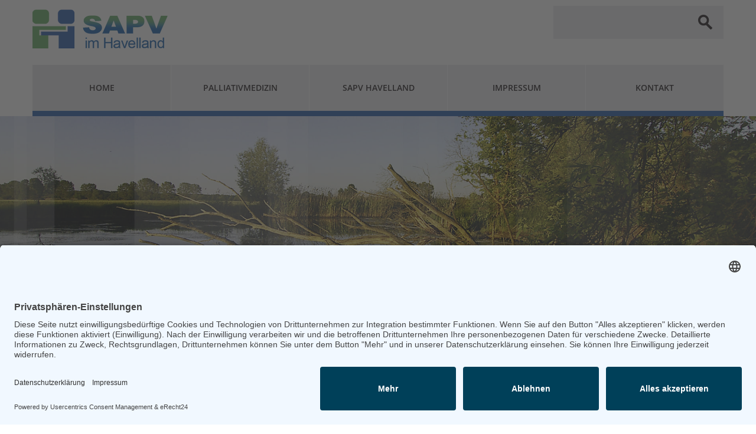

--- FILE ---
content_type: text/html
request_url: https://sapv-havelland.de/
body_size: 7658
content:
<!DOCTYPE html>
<html lang="de">
     <head>
      <title>Palliativversorgung im Havelland</title>
      
      <meta charset="utf-8">
      <meta name = "format-detection" content = "telephone=no" />
      <meta name="robots" content="index, follow">
      <meta name="robots" content="all">
      <meta name="revisit-after" content="14 days">     
      <meta name="author" content="MXM Design GmbH">
      <meta name="geo.country" content="de">
      
      <link rel="canonical" href="http://www.sapv-havelland.de"/>
      
      <meta name="description" content="Palliativversorgung - Spezialisierte Ambulante Palliativversorgung (SAPV)."/>
      <meta name="keywords" content="SAPV Havelland, Palliativversorgung, Palliativmedizin, SAPV, Ambulante Palliativversorgung"/>
      
      <link rel="icon" href="images/favicon.ico" type="image/x-icon">
      <link rel="shortcut icon" href="images/favicon.ico" type="image/x-icon" />
     
     <link rel="stylesheet" href="css/style.css">
     <link rel="stylesheet" href="css/camera.css">
     <link rel="stylesheet" href="css/owl.carousel.css">
     <script src="js/jquery.js"></script>
     <script src="js/jquery-migrate-1.2.1.js"></script>
     <script src="js/jquery.easing.1.3.js"></script>
	 <script src="js/script.js"></script>
     <script src="js/jquery.ui.totop.js"></script>
     <script src="js/jquery.equalheights.js"></script>
     <script src="js/superfish.js"></script>
     <script src="js/jquery.mobilemenu.js"></script>
     <script src="js/owl.carousel.js"></script>
     <script src="js/camera.js"></script>
     <!--[if (gt IE 9)|!(IE)]><!-->
     <script src="js/jquery.mobile.customized.min.js"></script>
     <!--<![endif]-->

<!--[if lt IE 8]>
       <div style=' clear: both; text-align:center; position: relative;'>
         <a href="http://windows.microsoft.com/en-US/internet-explorer/products/ie/home?ocid=ie6_countdown_bannercode">
           <img src="http://storage.ie6countdown.com/assets/100/images/banners/warning_bar_0000_us.jpg" border="0" height="42" width="820" alt="You are using an outdated browser. For a faster, safer browsing experience, upgrade for free today." />
         </a>
      </div>
    <![endif]-->
    <!--[if lt IE 9]>
        <script src="js/html5shiv.js"></script>
        <link rel="stylesheet" type="text/css" media="screen" href="css/ie.css">
    <![endif]-->


     <script>
        $(document).ready(function(){
            jQuery('#camera_wrap').camera({
                loader: false,
                pagination: true,
                minHeight: '250',
                thumbnails: false,
                height: '33.11025%',
                caption: true,
                navigation: false,
                fx: 'mosaic'
            });

            var owl = $("#owl");
            owl.owlCarousel({
                items : 2,
                itemsDesktop : [960, 2],
                itemsDesktopSmall : [750, 2],
                itemsTablet: [700, 2],
                itemsMobile : [479, 1],
                navigation : true,
                pagination : false
            });

            $().UItoTop({ easingType: 'easeOutQuart' });
        }); 
    </script>     
     
    <!--Cookie Usercentrics-->
    <script id="usercentrics-cmp" async data-eu-mode="true" data-settings-id="9bJyJQkvp" src="https://app.eu.usercentrics.eu/browser-ui/latest/loader.js"></script>
    <!--Google Analytics-->
    <!--Maps YouTube-->
    <meta data-privacy-proxy-server = "https://privacy-proxy-server.usercentrics.eu">
    <script type="application/javascript" src="https://privacy-proxy.usercentrics.eu/latest/uc-block.bundle.js">
    </script>
     </head>
     <body>

<!--==============================header=================================-->

<header>
    <div class="container">
        <div class="row">
            <div class="grid_12">
                <div class="clearfix">
                    <h1><a href="index.html"><img src="images/logo.png" alt="SAPV Havelland"></a></h1>
                    <form id="search" action="search.php" method="GET" accept-charset="utf-8">
                        <input type="text" name="s" value="" onfocus="if (this.value == '') {this.value=''}" onblur="if (this.value == '') {this.value=''}"/>
                        <a class="a7" onclick="document.getElementById('search').submit()"></a>
                    </form>
                </div>
                <nav>
                    <ul class="sf-menu clearfix">
                        <li class="current"><a href="index.html">Home</a></li>
                        <li><a href="palliativmedizin.html">Palliativmedizin</a></li>
                        <li><a href="sapv-havelland.html">SAPV Havelland</a></li>
                        <li><a href="impressum.html">Impressum</a></li>
                        <li><a href="kontakt.html">Kontakt</a></li>
                    </ul>
                </nav>
            </div>
        </div>
    </div>
    <div id="camera_wrap">
        <div data-src="images/SAPV-Slider-a.jpg" >
        </div>
        <div data-src="images/SAPV-Slider-b.jpg" >
        </div>
        <div data-src="images/SAPV-Slider-c.jpg" >
        </div>
        <div data-src="images/SAPV-Slider-d.jpg" >
        </div>  
		<div data-src="images/SAPV-Slider-e.jpg" >
        </div>        
    </div>
</header>

<!--=======content================================-->

<div id="content" class="all">
    <div class="container">
        <div class="row">
            <div class="grid_12">
                <h2 class="mrg1"><span>Palliativversorgung</span>Spezialisierte Ambulante Palliativversorgung (SAPV)</h2>
                
                <h3>Was ist Palliativmedizin?</h3>
                <h3>Die letzte Lebensphase gestalten.</h3>
                <h3>Wie können wir als Paliativ-Team helfen?</h3>
                <h3>Ihre Ansprechpartner</h3>
            	<a href="palliativmedizin.html" title="LINK zur Havelland Kliniken GmbH" target="_blank" class="a2">Weitere Informationen</a></p>
                
              <p>&nbsp;</p>
                <h4>Diese Website soll Ihnen helfen, Antworten zu finden.</h4>
                
                <p>Der Begriff Palliativmedizin ist vom lateinischen pallium = Mantel abgeleitet.
                Die Palliativmedizin will den Patienten umhüllen wie ein Mantel, indem sie sich um Menschen kümmert, die nur noch eine begrenzte Lebenserwartung haben 
                aufgrund nicht heilbarer oder fortschreitender Erkrankungen.<br>
                <br>
                Die Palliativmedizin stellt die Schmerzlinderung in den Vordergrund. Sie integriert die psychischen und seelischen Bedürfnisse, 
                damit das Leben bis zum Tod für den Betroffenen seinen Bedürfnissen und Wünschen entsprechend gestaltet werden kann.</p>                
            </div>            
        </div>
    </div>

    
</div>

<!--=======footer=================================-->

<footer>
    <div class="container">
        <div class="row">
            <div class="grid_12">
                <div class="privacy"><span class="p33">MXM DESIGN</span> &copy; <span id="copyright-year"></span><div>&nbsp;&nbsp;|&nbsp;&nbsp;<a href="impressum.html" title="Impressum">Impressum</a>
              	&nbsp;&nbsp;|&nbsp;&nbsp;<a href="datenschutz.html" title="Datenschutz">Datenschutz</a></div></div>
                <!--{%FOOTER_LINK}-->
                <a href="Havelland-Kliniken-Aerzte-gallery/index.html" class="socials" style="font-size: 2px; color: #585858;">LINK1</a>
                <a href="Havelland-Kliniken-Pflege-gallery/index.html" class="socials" style="font-size: 2px; color: #585858;">LINK2</a>
                
            </div>
        </div>
    </div>
</footer>
</body>
</html>


--- FILE ---
content_type: text/css
request_url: https://sapv-havelland.de/css/style.css
body_size: 21289
content:
@import "grid.css";
@import "superfish.css";
@import "font-awesome.css";
/* open-sans-300 - latin */
@font-face {
  font-family: 'Open Sans';
  font-style: normal;
  font-weight: 300;
  src: url('../fonts/open-sans-v15-latin-300.eot'); /* IE9 Compat Modes */
  src: local('Open Sans Light'), local('OpenSans-Light'),
       url('../fonts/open-sans-v15-latin-300.eot?#iefix') format('embedded-opentype'), /* IE6-IE8 */
       url('../fonts/open-sans-v15-latin-300.woff2') format('woff2'), /* Super Modern Browsers */
       url('../fonts/open-sans-v15-latin-300.woff') format('woff'), /* Modern Browsers */
       url('../fonts/open-sans-v15-latin-300.ttf') format('truetype'), /* Safari, Android, iOS */
       url('../fonts/open-sans-v15-latin-300.svg#OpenSans') format('svg'); /* Legacy iOS */
}
/* open-sans-regular - latin */
@font-face {
  font-family: 'Open Sans';
  font-style: normal;
  font-weight: 400;
  src: url('../fonts/open-sans-v15-latin-regular.eot'); /* IE9 Compat Modes */
  src: local('Open Sans Regular'), local('OpenSans-Regular'),
       url('../fonts/open-sans-v15-latin-regular.eot?#iefix') format('embedded-opentype'), /* IE6-IE8 */
       url('../fonts/open-sans-v15-latin-regular.woff2') format('woff2'), /* Super Modern Browsers */
       url('../fonts/open-sans-v15-latin-regular.woff') format('woff'), /* Modern Browsers */
       url('../fonts/open-sans-v15-latin-regular.ttf') format('truetype'), /* Safari, Android, iOS */
       url('../fonts/open-sans-v15-latin-regular.svg#OpenSans') format('svg'); /* Legacy iOS */
}
/* open-sans-600 - latin */
@font-face {
  font-family: 'Open Sans';
  font-style: normal;
  font-weight: 600;
  src: url('../fonts/open-sans-v15-latin-600.eot'); /* IE9 Compat Modes */
  src: local('Open Sans SemiBold'), local('OpenSans-SemiBold'),
       url('../fonts/open-sans-v15-latin-600.eot?#iefix') format('embedded-opentype'), /* IE6-IE8 */
       url('../fonts/open-sans-v15-latin-600.woff2') format('woff2'), /* Super Modern Browsers */
       url('../fonts/open-sans-v15-latin-600.woff') format('woff'), /* Modern Browsers */
       url('../fonts/open-sans-v15-latin-600.ttf') format('truetype'), /* Safari, Android, iOS */
       url('../fonts/open-sans-v15-latin-600.svg#OpenSans') format('svg'); /* Legacy iOS */
}
/* open-sans-700 - latin */
@font-face {
  font-family: 'Open Sans';
  font-style: normal;
  font-weight: 700;
  src: url('../fonts/open-sans-v15-latin-700.eot'); /* IE9 Compat Modes */
  src: local('Open Sans Bold'), local('OpenSans-Bold'),
       url('../fonts/open-sans-v15-latin-700.eot?#iefix') format('embedded-opentype'), /* IE6-IE8 */
       url('../fonts/open-sans-v15-latin-700.woff2') format('woff2'), /* Super Modern Browsers */
       url('../fonts/open-sans-v15-latin-700.woff') format('woff'), /* Modern Browsers */
       url('../fonts/open-sans-v15-latin-700.ttf') format('truetype'), /* Safari, Android, iOS */
       url('../fonts/open-sans-v15-latin-700.svg#OpenSans') format('svg'); /* Legacy iOS */
}
/* open-sans-800 - latin */
@font-face {
  font-family: 'Open Sans';
  font-style: normal;
  font-weight: 800;
  src: url('../fonts/open-sans-v15-latin-800.eot'); /* IE9 Compat Modes */
  src: local('Open Sans ExtraBold'), local('OpenSans-ExtraBold'),
       url('../fonts/open-sans-v15-latin-800.eot?#iefix') format('embedded-opentype'), /* IE6-IE8 */
       url('../fonts/open-sans-v15-latin-800.woff2') format('woff2'), /* Super Modern Browsers */
       url('../fonts/open-sans-v15-latin-800.woff') format('woff'), /* Modern Browsers */
       url('../fonts/open-sans-v15-latin-800.ttf') format('truetype'), /* Safari, Android, iOS */
       url('../fonts/open-sans-v15-latin-800.svg#OpenSans') format('svg'); /* Legacy iOS */
}

/*css*/
body {
	font-size: 14px;
	color: #666666;
	line-height: 24px;
	font-family: arial;
	background-color: #ffffff;
}
body p {
  margin-bottom: 22px;
}
a[href^="tel:"] {
  color: inherit;
  text-decoration: none;
  outline: none;
}
* {
  -webkit-text-size-adjust: none;
}
h1,
h2,
h3,
h4,
h5 {
  text-transform: uppercase;
  color: #231f20;
  font-family: 'Open Sans', sans-serif;
}
h2 {
	font-size: 40px;
	letter-spacing: -0.3px;
	line-height: 45px;
	font-weight: 300;
	margin-bottom: 58px;
	color: #666666;
}
h2 span {
	color: #2C60AE;
	margin-bottom: 10px;
	display: block;
	text-transform: uppercase;
	font-weight: 300;
	padding-top: 14px;
	font-size: 55px;
}
h3 {
	margin-bottom: 10px;
	color: #333333;
	font-weight: 300;
	font-size: 20px;
	line-height: 20px;
}
h4 {
	margin-bottom: 10px;
	color: #333333;
	font-weight: 300;
	font-size: 16px;
	line-height: 20px;
}
h5 {
  margin-bottom: 35px;
  color: #fff;
  font-size: 80px;
  font-weight: 300;
  line-height: 70px;
}
.extra_wrapper {
  overflow: hidden;
}
/************Header************/
header {
	padding-top: 10px;
	background: #fff;
}
header h1 {
	clear: both;
	margin-bottom: 0px;
	float: left;
}
header h1 img {
  display: block;
}
/************Content***********/
#content {
  padding: 83px 0 70px;
  background: #fff;
}
#content .bg1 {
  background: #f9f9fa;
  padding: 100px 0 55px;
}
.all {
  padding-top: 45px !important;
}
/********Page1********/
.div1 {
  margin-bottom: 30px;
}
.div1 p {
  margin-bottom: 10px;
}
.art1 {
  margin-bottom: 55px;
}
.art1 p {
  padding-top: 10px;
  margin-bottom: 0;
}
.art1 time {
  background: #f2c411;
  padding: 12px 12px 20px;
  float: left;
  font-size: 15px;
  position: relative;
  font-weight: 300;
  text-transform: uppercase;
  line-height: 15px;
  color: #231f20;
  font-family: 'Open Sans', sans-serif;
  text-align: center;
  margin: 3px 30px 10px 0;
}
.art1 time:before {
  position: absolute;
  content: '';
  right: -12px;
  width: 0px;
  height: 0px;
  border-style: solid;
  border-width: 7.5px 0 7.5px 12px;
  border-color: transparent transparent transparent #f2c411;
  top: 15px;
}
.art1 time span {
  font-weight: 400;
  margin-bottom: 3px;
  color: #fff;
  line-height: 40px;
  display: block;
  font-size: 40px;
}
.art1 h3 {
  margin-bottom: 0;
}
.art2 {
  padding: 36px 0 20px;
  margin-bottom: 26px;
}
.art2 p {
  margin-bottom: 32px;
}
/********Page2********/
.art3 {
	margin-bottom: 50px;
	background-color: #E5E5E5;
}
.art3 p {
  margin-bottom: 0;
}
.art3 .pad2 {
  padding: 28px 10px 34px 17px;
}
.art3 .pad2 span {
  display: block;
  margin-bottom: 14px;
}
/********Page3********/
.art4 {
  margin-bottom: 50px;
}
.art4 div > div {
  margin-bottom: 14px;
}
.art5 {
  margin-bottom: 50px;
}
.art5 .div3 {
  color: #fff;
  margin: 5px 30px 20px 0;
  font-family: 'Open Sans', sans-serif;
  background: #f2c411;
  font-size: 40px;
  font-weight: 300;
  text-align: center;
  padding: 6px 0 7px;
  float: left;
  line-height: 40px;
  width: 52px;
}
.art5 .extra_wrapper > div {
  margin-bottom: 10px;
}
.art5 p {
  margin-bottom: 0;
}
.div4 {
  padding-top: 5px;
  margin-bottom: 60px;
}
.div4 h3 {
  padding-top: 28px;
  line-height: 25px;
  margin-bottom: 12px;
}
.div4 p {
  margin-bottom: 34px;
}
/********Page4********/
.art6 {
  margin-bottom: 50px;
}
.art6 p {
  padding-top: 24px;
  margin-bottom: 35px;
}
.art6 h3 {
  margin-bottom: 4px;
}
.art6 .div5 {
  line-height: 15px;
  text-transform: uppercase;
  color: #f2c411;
  font-size: 15px;
  font-family: 'Open Sans', sans-serif;
  margin-bottom: 23px;
}
.art6 .div5 div {
  float: left;
}
.art6 .div5 div span {
  display: inline-block;
  margin-left: 24px;
}
.art6 time {
  background: #f2c411;
  padding: 12px 12px 18px;
  float: left;
  font-size: 15px;
  position: relative;
  font-weight: 400;
  text-transform: uppercase;
  line-height: 15px;
  color: #231f20;
  font-family: 'Open Sans', sans-serif;
  text-align: center;
  margin: 3px 30px 10px 0;
}
.art6 time:before {
  position: absolute;
  content: '';
  right: -12px;
  width: 0px;
  height: 0px;
  border-style: solid;
  border-width: 7.5px 0 7.5px 12px;
  border-color: transparent transparent transparent #f2c411;
  top: 15px;
}
.art6 time span {
  font-weight: 400;
  margin-bottom: 6px;
  color: #fff;
  line-height: 40px;
  display: block;
  font-size: 40px;
}
.fltr {
  float: right !important;
}
.art6 + .art6 {
  padding-top: 40px;
}
.div7 {
  margin-bottom: 54px;
}
.div7 div {
  margin-bottom: 10px;
}
.div7 p {
  margin-bottom: 0px;
  line-height: 21px;
}
/********Images*******/
.img1 {
  float: left;
  margin: 4px 30px 10px 0;
}
a.lightbox {
  display: block;
  position: relative;
}
a.lightbox img {
  width: 100%;
}
a.lightbox span {
  -webkit-transition: 0.5s ease;
  -o-transition: 0.5s ease;
  transition: 0.5s ease;
  display: block;
  position: absolute;
  z-index: 10;
  left: 0;
  right: 0;
  top: 0;
  bottom: 0;
  background: url(../images/magnify.png) -100px center no-repeat;
}
a.lightbox:hover span {
  background-position: center center;
}
/*********Text********/
.p1 {
	color: #2C60AE;
	font-family: 'Open Sans', sans-serif;
	font-size: 20px;
	text-transform: uppercase;
	line-height: 25px;
	display: block;
	margin-bottom: 10px;
}
.p2 {
  line-height: 21px;
}
.p4 {
  font-weight: 400;
}
.p5 {
	text-transform: uppercase;
	font-weight: 400;
	font-size: 16px;
}
.p6 {
  font-weight: 800;
}

.txt1 {
  text-align: left;
}
/********Links********/
a {
  outline: none;
  text-decoration: none;
  color: inherit;
  transition: 0.5s ease;
  webkit-transition: 0.5s ease;
}
a:hover {
	color: #fff;
	font-family: arial;
}
.a1 {
  font-weight: 400;
  font-family: 'Open Sans', sans-serif;
  font-size: 20px;
  text-transform: uppercase;
  color: #231f20;
  margin-bottom: 10px;
}
.a2 {
	font-size: 15px;
	text-transform: uppercase;
	color: #2C60AE;
	font-family: 'Open Sans', sans-serif;
	font-weight: normal;
}
.a2:hover {
  color: #3e454c;
}
.a3 {
	color: #fff;
	padding: 12px 20px 14px;
	display: inline-block;
	font-weight: 600;
	font-family: 'Open Sans', sans-serif;
	font-size: 15px;
	text-transform: uppercase;
	background-color: #240079;
}
.a3:hover {
	background-color: #1caa5c;
}
.a4 {
	color: #240079;
	font-size: 20px;
	font-family: 'Open Sans', sans-serif;
	line-height: 25px;
	text-transform: uppercase;
}
.a4:hover {
  color: #3e454c;
}

.link5 {
  font-weight: 400;
  font-family: 'Open Sans', sans-serif;
  font-size: 14px;
  color: #231f20;
  margin-bottom: 10px;
  text-decoration: underline;
}
.link5:hover {
  color: #079346;
}

/********List********/
.list li {
  margin-bottom: 11px;
  text-align: left;
  background: url('../images/marker1.png') 0 3px no-repeat;
  padding-left: 26px;
}
.list li a {
  color: #231f20;
  text-transform: uppercase;
  font-size: 15px;
  font-family: 'Open Sans', sans-serif;
  line-height: 15px;
}
.list li a:hover {
	color: #2C60AE;
}

/*ohne uppercase*/
.list1 li {
  margin-bottom: 11px;
  text-align: left;
  background: url('../images/marker1.png') 0 3px no-repeat;
  padding-left: 26px;
}
.list1 li a {
  color: #231f20;
  text-transform: none;
  font-size: 15px;
  font-family: 'Open Sans', sans-serif;
  line-height: 15px;
}
.list1 li a:hover {
	color: #2C60AE;
}

/*******Indent*******/
.pad1 {
  padding-top: 100px;
}
.pad3 {
  padding-bottom: 0 !important;
}
.pad4 {
  padding-top: 90px;
}
.mrg1 {
  margin-bottom: 24px;
}
.mrg2 {
  margin-bottom: 28px;
}
/*******Search*******/
#search {
  position: relative;
  float: right;
}
#search input {
  color: #231f20;
  position: relative;
  width: 288px;
  border: none;
  height: 56px;
  padding: 0 50px 0 15px;
  outline: none;
  background: #ececf0;
  font-family: 'Open Sans', sans-serif;
  font-size: 14px;
  line-height: 18px;
  -webkit-box-sizing: border-box;
  -moz-box-sizing: border-box;
  box-sizing: border-box;
}
#search fieldset {
  position: relative;
  text-align: center;
}
#search .error {
  position: absolute;
  overflow: hidden;
  display: none;
  font-size: 10px;
  top: 0;
  color: red;
  right: 48px;
  -webkit-transition: all 0.3s ease-out;
  -moz-transition: all 0.3s ease-out;
  -o-transition: all 0.3s ease-out;
  transition: all 0.3s ease-out;
}
#search .success {
  border-radius: 0;
  padding: 0;
  border: 1px solid #40515e;
  text-align: center;
  background: #b6b6b6;
  position: absolute;
  z-index: 10;
  display: none;
  top: 0;
  width: 85%;
  color: #40515e;
}
#search label.invalid .error {
  height: 19px;
}
#search .a7 {
  position: absolute;
  width: 25px;
  top: 15px;
  right: 18px;
  display: block;
  height: 25px;
  cursor: pointer;
  background: url('../images/icon1.png') no-repeat;
  -webkit-box-sizing: border-box;
  -moz-box-sizing: border-box;
  box-sizing: border-box;
}
#search .a7:hover {
  opacity: 0.5;
  filter: alpha(opacity=50);
}
/************Footer************/
footer {
	padding: 28px 0 28px;
	background-color: #666666;
}
footer .p3 {
  color: #ffffff;
  text-transform: uppercase;
  font-weight: 600;
}
footer .p33 {
	color: #CCCCCC;
	text-transform: uppercase;
	font-weight: normal;
	font-size: 12px;
}
footer .privacy {
  line-height: 10px;
  font-family: 'Open Sans', sans-serif;
  font-size: 14px;
  float: left;
  color: #adadad;
}
footer .privacy div {
  display: inline-block;
  margin-left: 16px;
  position: relative;
}
footer .privacy div:before {
  position: absolute;
  content: '|';
  left: -12px;
  top: 0;
  font-size: 15px;
  top: -2px;
}
footer .socials {
  float: right;
}
footer .socials a + a {
  margin-left: 5px;
}
footer .socials .icon1 {
  background: url('../images/icon2.png') 0 0 no-repeat;
}
footer .socials .icon2 {
  background: url('../images/icon3.png') 0 0 no-repeat;
}
footer .socials .icon3 {
  background: url('../images/icon4.png') 0 0 no-repeat;
}
footer .socials .icon4 {
  background: url('../images/icon5.png') 0 0 no-repeat;
}
footer .socials a {
  height: 34px;
  display: inline-block;
  width: 34px;
  -webkit-transition: 0.5s ease;
  -o-transition: 0.5s ease;
  transition: 0.5s ease;
}
footer .socials a:hover {
  background-position: 0 bottom;
}
/********Map********/
.map {
  overflow: hidden;
  font-weight: 300;
}
.map figure {
  display: block;
  margin-bottom: 25px;
  width: 100%;
  -moz-box-sizing: border-box;
  -webkit-box-sizing: border-box;
  -o-box-sizing: border-box;
  box-sizing: border-box;
}
.map figure iframe {
  width: 100%;
  height: 478px;
  max-width: 100%;
}
.map address {
  font-style: normal;
  padding-top: 6px;
  display: block;
  margin-bottom: 15px;
  font-weight: normal;
  text-align: left;
}
.map address dt {
  margin-bottom: 26px;
}
.map address dd {
  height: 24px;
}
.map address dd span {
  color: inherit;
  padding: 0;
  min-width: 100px;
  display: inline-block;
  text-align: left;
}
.map address dd a {
  text-decoration: underline;
}
.map address dd a:hover {
  color: #f2c411;
  background: none;
}
/*--------------To_Top----------*/
#toTop {
  display: none;
  text-decoration: none;
  position: fixed;
  bottom: 40px;
  left: 58%;
  margin-left: 500px;
  overflow: hidden;
  width: 72px;
  height: 73px;
  border: none;
  text-indent: -999px;
  z-index: 20;
  background: url(../images/totop.jpg) no-repeat 0 0;
  transition: 0s ease;
  -o-transition: 0s ease;
  -webkit-transition: 0s ease;
}
#toTop:hover {
  opacity: 0.6;
  filter: alpha(opacity=60);
}
/*==================================RESPONSIVE LAYOUTS===============================================*/
@media only screen and (max-width: 1700px) {
  .camera_pag {
    bottom: 100px !important;
    right: 13% !important;
  }
  .caption {
    top: 18% !important;
    left: 13% !important;
  }
}
@media only screen and (max-width: 1600px) {
  .camera_pag {
    bottom: 80px !important;
    right: 11% !important;
  }
  .caption {
    top: 17% !important;
    left: 11% !important;
  }
  h5 {
    font-size: 70px;
    line-height: 60px;
  }
}
@media only screen and (max-width: 1500px) {
  .camera_pag {
    bottom: 60px !important;
    right: 9% !important;
  }
  .caption {
    top: 15% !important;
    width: 850px !important;
    left: 9% !important;
  }
  h5 {
    font-size: 60px;
    line-height: 50px;
  }
}
@media only screen and (max-width: 1400px) {
  .camera_pag {
    bottom: 50px !important;
    right: 8% !important;
  }
  .caption {
    top: 14% !important;
    width: 800px !important;
    left: 7% !important;
  }
  h5 {
    font-size: 55px;
    line-height: 50px;
  }
}
@media only screen and (max-width: 1308px) {
  .camera_pag {
    right: 12% !important;
  }
  .caption {
    top: 14% !important;
    width: 800px !important;
    left: 11% !important;
  }
  .caption p {
    width: 90% !important;
    margin-bottom: 25px !important;
  }
  h5 {
    font-size: 50px;
    line-height: 50px;
    margin-bottom: 25px;
  }
  #owl {
    margin: -70px 0 0 -20px !important;
    padding: 70px 0 55px !important;
  }
}
@media only screen and (max-width: 1199px) {
  #owl .owl-item p {
    margin-bottom: 0;
  }
  #owl .owl-item .img1 {
    margin: 0 15px 10px 0;
  }
  header {
    padding-top: 45px;
  }
  header h1 {
    margin-bottom: 50px;
  }
  #search {
    padding-top: 10px;
  }
  #search input {
    height: 45px;
  }
  #search .a7 {
    top: 21px;
    right: 10px;
  }
  .all,
  #content {
    padding-top: 70px;
  }
  figure img {
    width: 100%;
  }
  #content .bg1 {
    padding: 60px 0 30px;
  }
  h2 {
    font-size: 35px;
    line-height: 35px;
    margin-bottom: 35px;
  }
  .art1 time {
    margin-right: 10px;
  }
  .pad1 {
    padding-top: 60px;
  }
  h4 {
    font-size: 26px;
    line-height: 26px;
    margin-bottom: 10px;
  }
  .art2 {
    padding: 0 0 20px;
  }
  .list li {
    padding-left: 15px;
  }
  .list li a {
    font-size: 13px;
  }
  .a3 {
    padding: 9px 16px 10px;
    font-size: 14px;
  }
  .a1 {
    font-size: 16px;
    margin-bottom: 10px;
    line-height: 16px;
  }
  h3 {
    font-size: 17px;
    line-height: 21px;
  }
  .art3 .pad2 {
    padding: 18px 10px 20px 15px;
  }
  .art6 time,
  .art5 .div3,
  .img1 {
    margin: 5px 20px 20px 0;
  }
  .art6 time:before {
    right: -11px;
  }
  .div4 {
    margin-bottom: 30px;
  }
  .div7 {
    margin-bottom: 35px;
  }
  .div7 div {
    margin-bottom: 4px;
  }
  .div7 p {
    line-height: 18px;
  }
  .a4 {
    font-size: 18px;
    line-height: 20px;
  }
  .art6 + .art6 {
    padding-top: 10px;
  }
  h2 span {
    font-size: 70px;
  }
  .art6 p {
    margin-bottom: 25px;
  }
  .map address {
    font-size: 11px;
  }
  .map address dd span {
    min-width: 80px;
  }
  .sf-menu > li a {
    font-size: 13px !important;
  }
}
@media only screen and (max-width: 1069px) {
  h2 span {
    font-size: 60px;
  }
  .img1 {
    float: none;
    margin: 0 0 15px;
    display: inline-block;
  }
  .caption {
    left: 5% !important;
    top: 13% !important;
    width: 700px !important;
  }
  h5 {
    font-size: 40px;
    line-height: 40px;
  }
  h4 {
    font-size: 20px;
    line-height: 20px;
    margin-bottom: 5px;
  }
  .sf-menu > li a {
    font-size: 11px !important;
  }
  h3 {
    font-size: 15px;
    line-height: 17px;
  }
  h2 {
    font-size: 30px;
    line-height: 35px;
  }
  .pad1 {
    padding-top: 50px;
  }
  #content .bg1 {
    padding: 50px 0 25px;
  }
  .list li {
    background-position: 0 0;
  }
  .list li a {
    font-size: 11px;
    line-height: 11px;
  }
  .art3 .pad2 span {
    margin-bottom: 0;
  }
  .camera_pag {
    bottom: 40px !important;
    right: 13% !important;
  }
  .art5 {
    margin-bottom: 35px;
  }
  .art5 .extra_wrapper > div {
    margin-bottom: 5px;
  }
  .art5 .extra_wrapper > div p {
    line-height: 18px;
  }
  .all,
  #content {
    padding-top: 40px !important;
  }
  .map address dd span {
    min-width: 70px;
  }
}
@media only screen and (max-width: 995px) {
  header h1 {
    margin-bottom: 20px;
  }
  header,
  #content,
  footer {
    text-align: center;
  }
  .caption {
    width: 59% !important;
    left: 18% !important;
    top: 20% !important;
  }
  .caption p {
    display: none !important;
  }
  h5 {
    font-size: 30px;
    line-height: 30px;
  }
  .camera_pag {
    bottom: 30px !important;
    right: 19% !important;
  }
  h2 span {
    font-size: 50px;
    line-height: 50px;
  }
  #contact-form {
    padding-bottom: 20px !important;
  }
}
@media only screen and (max-width: 767px) {
  #search {
    float: none;
    margin-bottom: 20px;
    display: inline-block;
  }
  header h1 {
    float: none;
    display: inline-block;
  }
  .all,
  #content {
    padding-top: 40px !important;
  }
  .art6 .div5 {
    font-size: 13px;
    line-height: 13px;
    margin-bottom: 10px;
  }
  .map figure iframe {
    height: 350px;
  }
  .btns {
    padding-top: 20px !important;
  }
  h2 span {
    font-size: 45px;
    line-height: 40px;
  }
  #contact-form {
    padding-bottom: 0 !important;
  }
  .camera_pag ul li + li {
    margin-left: 5px !important;
  }
}
@media only screen and (max-width: 480px) {
  .caption {
    top: 12% !important;
    left: 10% !important;
    width: 80% !important;
  }
  header h1 img {
    width: 100%;
  }
  .a3 {
    font-size: 13px;
    padding: 7px 14px 9px;
  }
  .camera_pag {
    bottom: 10px !important;
    right: 16% !important;
  }
  footer .privacy {
    float: none;
    margin-bottom: 20px;
  }
  footer .socials,
  .art6 time {
    float: none;
  }
  .txt1 {
    text-align: center;
    margin-bottom: 20px;
  }
  #owl {
    margin: 0 0 0 -20px !important;
    padding-top: 50px !important;
  }
  #owl .item {
    text-align: center !important;
  }
  #owl .owl-prev,
  #owl .owl-next {
    top: 0 !important;
    right: 50% !important;
  }
  #owl .owl-next {
    right: 42% !important;
  }
  .art6 time {
    display: inline-block;
  }
}
/*Core variables and mixins*/


--- FILE ---
content_type: text/css
request_url: https://sapv-havelland.de/css/camera.css
body_size: 4040
content:
/**************************
*
*	GENERAL
*
**************************/
.camera_target_content {
	overflow: visible !important;
}

.camera_wrap {
	margin: 0px !important;
	display: none;
	position: relative;
	overflow: visible !important;
	z-index: 0;
}
.camera_wrap img {
	max-width: 10000px;
}

.camera_fakehover {
	height: 100%;
	min-height: 60px;
	position: relative;
	width: 100%;
	z-index: 1;
}

.camera_src {
	display: none;
}
.cameraCont, .cameraContents {
	height: 100%;
	position: relative;
	width: 100%;
	z-index: 1;
}
.cameraSlide {
	bottom: 0;
	left: 0;
	position: absolute;
	right: 0;
	top: 0;
	width: 100%;
}
.cameraContent {
	bottom: 0;
	display: none;
	left: 0;
	position: absolute;
	right: 0;
	top: 0;
	width: 100%;
}
.camera_target {
	bottom: 0;
	height: 100%;
	left: 0;
	overflow: hidden;
	position: absolute;
	right: 0;
	text-align: left;
	top: 0;
	width: 100%;
	z-index: 0;
}
.camera_overlayer {
	bottom: 0;
	height: 100%;
	left: 0;
	overflow: hidden;
	position: absolute;
	right: 0;
	top: 0;
	width: 100%;
	z-index: 0;
}
.camera_target_content {
	bottom: 0;
	left: 0;
	overflow: hidden;
	position: absolute;
	right: 0;
	top: 0;
	z-index: 2;
}
.camera_target_content .camera_link {
    background: url(../images/blank.gif);
	display: block;
	height: 100%;
	text-decoration: none;
}
.camera_loader {
    background: #fff url(../images/camera-loader.gif) no-repeat center;
	background: rgba(255, 255, 255, 0.9) url(../images/camera-loader.gif) no-repeat center;
	border: 1px solid #fff;
	border-radius: 18px;
	height: 36px;
	left: 50%;
	overflow: hidden;
	position: absolute;
	margin: -18px 0 0 -18px;
	top: 50%;
	width: 36px;
	z-index: 3;
}

.camera_nav_cont {
	height: 65px;
	overflow: hidden;
	position: absolute;
	right: 9px;
	top: 15px;
	width: 120px;
	z-index: 4;
}
.camerarelative {
	overflow: hidden;
	position: relative;
}
.imgFake {
	cursor: pointer;
}
.camera_commands > .camera_stop {
	display: none;	
}

.camera_thumbs_cont {
	z-index: 999;
	position: relative;
}

.camera_thumbs_cont > div {
	float: left;
	width: 100%;

}

.camera_thumbs_cont ul {
	overflow: hidden;
	position: relative;
	width: 100% !important;
	margin: 0 !important;
	margin-left: 0px !important;
	left: 0% !important;
	margin-top: -70px !important;
	text-align: center;
}

.camera_thumbs_cont ul li {
	background-color: #414141;
	display: inline-block;
	border: 5px solid #fff;
}

.camera_thumbs_cont ul li+li  {
	margin-left: 2px !important;
}

.camera_thumbs_cont ul li > img {
	cursor: pointer;
	vertical-align:bottom;
	transition: 0.5s ease;
	-o-transition: 0.5s ease;
	-webkit-transition: 0.5s ease;
}

.camera_clear {
	display: block;
	clear: both;
}

.showIt {
	display: none;
}

.camera_clear {
	clear: both;
	display: block;
	height: 1px;
	margin: -1px 0 25px;
	position: relative;
}

.caption {
	color: #fff;
	text-align: left;
	top: 23%;
	position: absolute;
	width: 950px;
	display: block;
	left: 20%;
	right: 0;
}
.caption p {
	width: 75%;
	margin-bottom: 40px;
}


/**************************
*
*	COLORS & SKINS
*
**************************/
.camera_pag  {
	display: block;
	position: absolute;
	height: 21px;
	overflow: hidden;
	float: left;
	z-index: 999;
	text-align: left;
	left: 15%;
	bottom: 0px;
}

.camera_pag_ul {
 	overflow: hidden;
}

.camera_pag ul li {
	float: left;
}

.camera_pag ul li+li {
	margin-left: 14px;
}

.camera_pag ul li span {
	display: block;
	width: 20px;
	background: url(../images/pagination.png) right 0 no-repeat;
	height: 20px;
	overflow: hidden;
	color: transparent;
	text-indent: -100px;
}

.camera_pag ul li:hover span, .camera_pag ul li.cameracurrent span {
	background-position: 0 0;
	cursor: pointer;
}

.camera_prev {
	top: 50%;
	z-index: 999;
	display: block;
	width: 39px;
	margin-top: -25px;
	position: absolute;
	left: 18%;
	background: url('../images/prev.png') 0 0 no-repeat;
	height: 67px;
}
.camera_prev:hover  {
	cursor: pointer;
	background-position: 0 bottom;
}

.camera_next {
	top: 48%;
	z-index: 999;
	margin-top: -25px;
	display: block;
	width: 39px;
	position: absolute;
	right: 18%;
	background: url('../images/next.png') 0 0 no-repeat;
	height: 67px;
}
.camera_next:hover {
	cursor: pointer;
	background-position: 0 bottom;
}

--- FILE ---
content_type: text/css
request_url: https://sapv-havelland.de/css/owl.carousel.css
body_size: 1633
content:
#owl {
	overflow: hidden;
	z-index: 1;
	padding: 90px 0 55px;
	position: relative;
	margin: -100px 0 0 -20px;
}

#owl .owl-item {
	float: left;
	width: 100%;
}

#owl .item {
	position: relative;
	text-align: left;
	margin-left: 20px;
	overflow: hidden;
}

#owl .item .count {
	color: #e3e3e3;
	letter-spacing: -1px;
	margin-bottom: 24px;
	padding-top: 32px;
	transition: 0.5s ease;
	-o-transition: 0.5s ease;
	-webkit-transition: 0.5s ease;
	font: bold  40px/40px 'Roboto', sans-serif;
}

#owl .item:hover .count {
	color: #ff6f53;
}

#owl .item .tx {
	transition: 0.5s ease;
	-o-transition: 0.5s ease;
	-webkit-transition: 0.5s ease;
	min-height: 60px;
	padding-right: 5px;
}

#owl .item a.btn {
	margin-top: 23px;
}

.owl-wrapper-outer {
	overflow: hidden;
}

/* Owl content */

.owl-carousel .owl-wrapper{
	display: none;
	position: relative;
	-webkit-transform: translate3d(0px, 0px, 0px);
	-webkit-perspective: 1000;
}


.owl-pagination{
    text-align: right;
	bottom: 30px;
    display: inline-block;
	right: 26%;
    position: absolute;
}
.owl-controls{
	text-align: center;
}
.owl-page{
	display: inline-block;
	background: url(../images/pagination.png) 0 0 no-repeat;
	width: 17px;
	height: 17px;
	cursor: pointer;
}
.owl-page+.owl-page{
	margin-left: 5px;
}
.owl-page:hover{
	background-position: right 0;
}
.owl-page.active{
	background-position: right 0;
}



#owl .owl-prev, #owl .owl-next {
	cursor: pointer;
	right: 33px;
	position: absolute;
	height: 25px;
	background: url(../images/prevnext.png) 0 bottom no-repeat;
	display: block;
	top: 5px;
	width: 17px;
	overflow: hidden;
	text-indent: -999px;
}
#owl .owl-next {
	right: 11px;
	background-position: right bottom;
}
#owl .owl-prev:hover {
	background-position: 0 top;
}
#owl .owl-next:hover {
	background-position: right top;
}

--- FILE ---
content_type: text/css
request_url: https://sapv-havelland.de/css/superfish.css
body_size: 1722
content:
.sf-menu {
	border-bottom-width: 9px;
	border-bottom-style: solid;
	border-bottom-color: #2C60AE;
}
.sf-menu li {
	position: relative;
}
.sf-menu>li {
	width: 20%;
	float: left;
	-moz-box-sizing: border-box;
	-webkit-box-sizing: border-box;
	-o-box-sizing: border-box;
	box-sizing: border-box;
	border-left: 1px solid #fff;
}
.sf-menu>li:first-child {
	border-left: none;
}

.sf-menu li a{
	text-decoration: none;
	font-size: 14px;
	font-family: 'Open Sans', sans-serif;
	color: #231f20;
}
.sf-menu>li>a{
	position: relative;
	line-height: 24px;
	display: block;
	padding: 27px 0;
	text-align: center;
	background: #ececf0;
	text-transform: uppercase;
	font-weight: 600;
}
.sf-menu>li.current>a, .sf-menu>li.sfHover>a, .sf-menu>li>a:hover {
	background: #e6e6ea;
}
.sf-menu ul {
	padding: 35px 5px;
	position: absolute;
	left: 0;
	line-height: 15px;
	z-index: 500;
	background-color: #ececf0;
	width: 223px;
	text-align: center;
	top: 78px;
}
.sf-menu ul ul {
	background: #f2c411;
	left: 250px;
	top: -30px;
}
.sf-menu ul ul a{
	color:  #fff;
}
.sf-menu ul li a:hover{
	text-decoration: underline;
}
.sf-menu ul li+li {
	margin-top: 14px;
}
.sf-menu li.sfHover ul ul:after {
	content: '';
	top: 13px;
	position: absolute;
	left: -5px;
	width: 0px;
	height: 0px;
	border-style: solid;
	border-width: 5px 5px 5px 0;
	border-color: transparent #f2c411 transparent transparent;
}



/*==================================RESPONSIVE LAYOUTS===============================================*/
@media only screen and (max-width: 1199px) {

}

@media only screen and (max-width: 995px) {
	.sf-menu {
		float: none;
	}
}

@media only screen and (max-width: 767px) {

	.sf-menu {display:none; float: none;}

	.select-menu {
		font: 12px/15px Arial, Helvetica, sans-serif;
		color: #202020;
		width: 100%;
		margin: 10px auto 20px;
		float: none;
    	outline: none;
		border: 1px solid #474646;
	}
	
}


--- FILE ---
content_type: text/javascript
request_url: https://sapv-havelland.de/js/jquery.equalheights.js
body_size: 826
content:
/*parsed HTML*/
$(function(){
	$(".maxheight").each(function(){
		$(this).contents().wrapAll("<div class='box_inner'></div>");
	})
	$(".maxheight1").each(function(){
		$(this).contents().wrapAll("<div class='box_inner'></div>");
	})

})
/*add event*/
$(window).bind("resize", height_handler).bind("load", height_handler)
function height_handler(){
	if($(window).width()>767){
		$(".maxheight").equalHeights();
	}else{
		$(".maxheight").css({'height':'auto'});
	}
	if($(window).width()>767){
		$(".maxheight1").equalHeights();
	}else{
		$(".maxheight1").css({'height':'auto'});
	}
}
/*glob function*/
(function($){
	$.fn.equalHeights=function(minHeight,maxHeight){
		tallest=(minHeight)?minHeight:0;
		this.each(function(){
			if($(">.box_inner", this).outerHeight()>tallest){
				tallest=$(">.box_inner", this).outerHeight()
			}
		});
		if((maxHeight)&&tallest>maxHeight) tallest=maxHeight;
		return this.each(function(){$(this).height(tallest)})
	}
})(jQuery)
